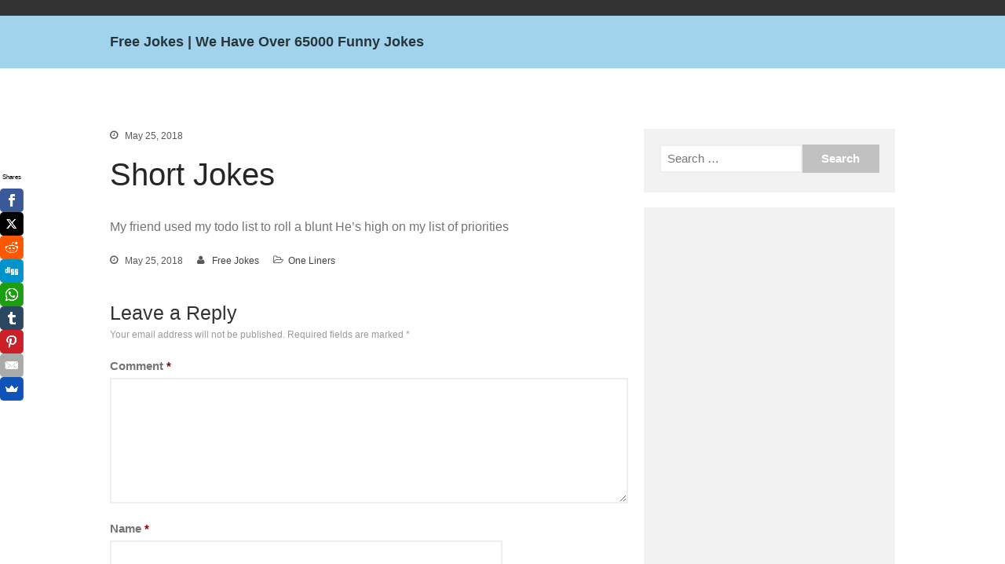

--- FILE ---
content_type: text/html; charset=utf-8
request_url: https://www.google.com/recaptcha/api2/aframe
body_size: 267
content:
<!DOCTYPE HTML><html><head><meta http-equiv="content-type" content="text/html; charset=UTF-8"></head><body><script nonce="HIA8P7rJfMdozLYoJBYq7w">/** Anti-fraud and anti-abuse applications only. See google.com/recaptcha */ try{var clients={'sodar':'https://pagead2.googlesyndication.com/pagead/sodar?'};window.addEventListener("message",function(a){try{if(a.source===window.parent){var b=JSON.parse(a.data);var c=clients[b['id']];if(c){var d=document.createElement('img');d.src=c+b['params']+'&rc='+(localStorage.getItem("rc::a")?sessionStorage.getItem("rc::b"):"");window.document.body.appendChild(d);sessionStorage.setItem("rc::e",parseInt(sessionStorage.getItem("rc::e")||0)+1);localStorage.setItem("rc::h",'1768617925742');}}}catch(b){}});window.parent.postMessage("_grecaptcha_ready", "*");}catch(b){}</script></body></html>